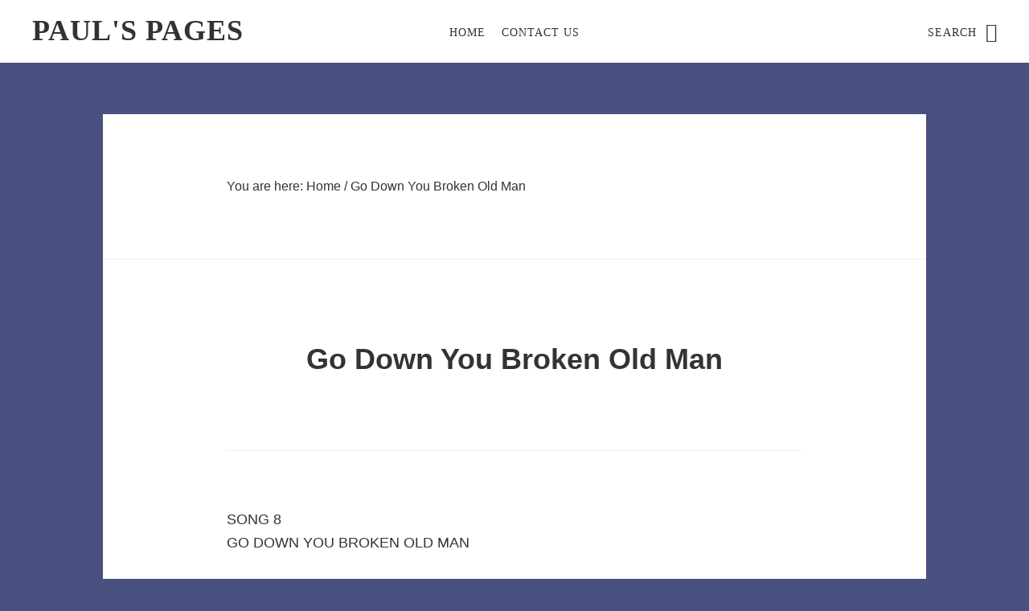

--- FILE ---
content_type: text/css
request_url: https://www.paularenson.org/wp-content/litespeed/ucss/66d0d55a45614d1cc31e4a042e5c93be.css?ver=9f84a
body_size: -737
content:
@keyframes fadein{0%{opacity:0}to{opacity:1}}@-moz-keyframes fadein{0%{opacity:0}to{opacity:1}}@-webkit-keyframes fadein{0%{opacity:0}to{opacity:1}}@-ms-keyframes fadein{0%{opacity:0}to{opacity:1}}@-o-keyframes fadein{0%{opacity:0}to{opacity:1}}html{font-family:sans-serif;-ms-text-size-adjust:100%;-webkit-text-size-adjust:100%;font-size:62.5%}body{background-color:#f5f5f5;font-size:18px;font-size:1.8rem;font-weight:400;line-height:1.625;margin:0;-webkit-font-smoothing:antialiased}article,figure,footer,header,main,nav{display:block}a{background:0 0}a:active,a:hover{outline:0}body,h1,input{color:#333}body,h1{font-family:"Lato",sans-serif}h1{font-weight:700;line-height:1.2;margin:0 0 20px;font-size:36px;font-size:3.6rem}figure{margin:1em 40px}input{font:inherit;margin:0;line-height:normal;background-color:#fff;border:1px solid #333;border-radius:0;font-size:20px;font-size:2rem;font-weight:400;padding:15px;width:100%;-webkit-font-smoothing:antialiased}input[type=submit]{-webkit-appearance:button}input::-moz-focus-inner{border:0;padding:0}input[type=search]{-webkit-appearance:textfield}input[type=search]::-webkit-search-cancel-button,input[type=search]::-webkit-search-decoration{-webkit-appearance:none}*,input[type=search]{-webkit-box-sizing:border-box;-moz-box-sizing:border-box;box-sizing:border-box}.content:before,.entry-content:before,.entry:before,.nav-primary:before,.nav-secondary:before,.site-container:before,.site-footer:before,.site-header:before,.site-inner:before,.wrap:before{content:" ";display:table}.content:after,.entry-content:after,.entry:after,.nav-primary:after,.nav-secondary:after,.site-container:after,.site-footer:after,.site-header:after,.site-inner:after,.wrap:after{clear:both;content:" ";display:table}body>div{font-size:1.8rem}a,input:focus,input[type=submit]{-webkit-transition:all .1s ease-in-out;-moz-transition:all .1s ease-in-out;-ms-transition:all .1s ease-in-out;-o-transition:all .1s ease-in-out;transition:all .1s ease-in-out}::-moz-selection{background-color:#333;color:#fff}::selection{background-color:#333;color:#fff}a{color:#333;text-decoration:none}a:focus,a:hover{color:#ee2324}p,ul{margin:0 0 30px;padding:0}ul{margin:0;box-sizing:border-box}li{list-style-type:none}.wp-block-embed iframe,iframe{max-width:100%}input:focus{background-color:#f5f5f5;border:1px solid #333}::-moz-placeholder{color:#333;font-weight:400;opacity:1;-webkit-font-smoothing:antialiased}.site-header ::-moz-input-placeholder{font-family:"Playfair Display",serif}::-webkit-input-placeholder{color:#333;font-weight:400;-webkit-font-smoothing:antialiased}.site-header ::-webkit-input-placeholder{font-family:"Playfair Display",serif}input[type=submit]{background-color:#fff0;border-radius:0;border:1px solid #333;color:#333;cursor:pointer;font-family:"Oswald",sans-serif;font-size:14px;font-size:1.4rem;font-weight:300;letter-spacing:1px;padding:20px 30px;text-align:center;text-transform:uppercase;white-space:normal;width:auto}input:focus[type=submit],input:hover[type=submit]{background-color:#34313b;border:1px solid #34313b;color:#fff;text-decoration:none}.site-container input:disabled,.site-container input:disabled:hover,.site-container input[type=submit]:disabled,.site-container input[type=submit]:disabled:hover{background-color:#ddd;border-width:0;color:#777;cursor:not-allowed}input[type=search]::-webkit-search-cancel-button,input[type=search]::-webkit-search-results-button{display:none}.screen-reader-shortcut{border:0;clip:rect(0,0,0,0);height:1px;overflow:hidden;width:1px}.screen-reader-shortcut,.screen-reader-text{background-color:#fff;color:#222;position:absolute!important}.screen-reader-shortcut:focus{clip:auto!important;display:block;font-size:18px;height:auto;padding:20px;text-decoration:none;width:auto;z-index:100000}.screen-reader-shortcut:focus,.screen-reader-text:focus{border:1px solid #333;font-size:1.8rem;font-weight:700}.site-container{-webkit-animation:fadein 1s;-moz-animation:fadein 1s;-ms-animation:fadein 1s;-o-animation:fadein 1s;animation:fadein 1s}.site-inner{clear:both;margin:78px auto 0;padding-bottom:5%;padding-top:5%;max-width:1024px}.breadcrumb{border-bottom:1px solid #eee;padding:7.5% 15%;font-size:16px;font-size:1.6rem}.search-form{overflow:hidden}.site-header .search-form{float:right;margin-top:5px;padding-left:15px;position:relative;width:25%}.search-form input{-webkit-appearance:none}.site-header .search-form:before{color:#333;content:"";font-family:"ionicons";font-size:24px;font-size:2.4rem;right:0;position:absolute;top:-4px}.site-header .search-form input[type=search]{background-color:#fff0;border:0;color:#333;font-family:"Playfair Display",serif;font-size:14px;font-size:1.4rem;font-weight:400;letter-spacing:1px;padding:0 25px 0 0;text-align:right;text-transform:uppercase;-webkit-font-smoothing:antialiased}.search-form input[type=submit]{border:0;clip:rect(0,0,0,0);height:1px;margin:-1px;padding:0;position:absolute;width:1px}.entry-title{font-size:36px;font-size:3.6rem;font-weight:700}.genesis-skip-link{margin:0}.genesis-skip-link li{height:0;width:0;list-style:none}:focus{color:#222;outline:#fff solid 1px}.site-header{background-color:#fff;min-height:78px;padding:20px 40px;position:fixed;top:0;width:100%;z-index:999}.title-area{float:left;width:25%;word-wrap:break-word}.site-title{font-family:"Playfair Display",serif;font-size:36px;font-size:3.6rem;font-weight:700;letter-spacing:1px;line-height:1;margin-bottom:0;text-transform:uppercase}.site-title a,.site-title a:focus,.site-title a:hover{color:#333}.genesis-nav-menu{clear:both;line-height:1;width:100%}.genesis-nav-menu .menu-item{display:inline-block;text-align:left}.genesis-nav-menu a{display:block;font-family:"Playfair Display",serif;font-size:14px;font-size:1.4rem;font-weight:400;letter-spacing:1px;padding:10px;text-transform:uppercase}.genesis-nav-menu .menu-item:hover{position:static}.menu .menu-item:focus{position:static}.nav-primary{float:left;margin-top:4px;text-align:center;width:50%}.nav-secondary{margin-top:10px}.nav-secondary .genesis-nav-menu a{font-family:"Oswald",sans-serif;font-size:12px;font-size:1.2rem;font-weight:300;padding:0;margin-left:10px;margin-right:10px}.content{background-color:#fff}.entry-content{clear:both;padding-left:15%;padding-right:15%}.page .entry-content{padding-bottom:10%}.entry-content a{border-bottom:1px solid #ddd}.entry-content a:focus,.entry-content a:hover{border-bottom:1px solid #333;color:#333}.page .entry-content>p:last-child{margin-bottom:0}.page .entry-header{border-bottom:1px solid #eee;margin-bottom:7%;margin-left:15%;margin-right:15%;padding-bottom:7%;padding-top:10%;text-align:center}.site-footer{background-color:#fff;font-size:16px;font-size:1.6rem;padding:2.5% 40px;text-align:center}.site-footer p{font-family:"Playfair Display",serif;font-size:12px;font-size:1.2rem;letter-spacing:1px;margin-bottom:0;text-transform:uppercase}@media only screen and (max-width:720px){.site-inner{margin-top:0;padding-left:5%;padding-right:5%}.page .entry-header{margin-left:10%;margin-right:10%}.breadcrumb,.entry-content{padding-left:10%;padding-right:10%}.nav-primary,.site-header,.site-header .search-form,.title-area{width:100%}.site-header{position:inherit;text-align:center}.site-title{line-height:1.2}.site-header .search-form{display:none}.nav-primary,.title-area{float:none}.site-footer{padding:20px}}.wp-block-embed{overflow-wrap:break-word}.wp-block-embed__wrapper{position:relative}.entry-content{counter-reset:footnotes}:root{--wp--preset--font-size--normal:16px;--wp--preset--font-size--huge:42px}.screen-reader-text{border:0;clip:rect(1px,1px,1px,1px);clip-path:inset(50%);height:1px;margin:-1px;overflow:hidden;padding:0;width:1px;word-wrap:normal!important}.screen-reader-text:focus{background-color:#ddd;clip:auto!important;clip-path:none;color:#444;display:block;font-size:1em;height:auto;left:5px;line-height:normal;padding:15px 23px 14px;text-decoration:none;top:5px;width:auto;z-index:100000}:where(figure){margin:0 0 1em}@font-face{font-display:swap;font-family:"lg";src:url(/wp-content/plugins/photonic/include/ext/lightgallery/lightgallery-fonts/lg.woff2?io9a6k)format("woff2"),url(/wp-content/plugins/photonic/include/ext/lightgallery/lightgallery-fonts/lg.ttf?io9a6k)format("truetype"),url(/wp-content/plugins/photonic/include/ext/lightgallery/lightgallery-fonts/lg.woff?io9a6k)format("woff"),url(/wp-content/plugins/photonic/include/ext/lightgallery/lightgallery-fonts/lg.svg?io9a6k#lg)format("svg");font-weight:400;font-style:normal;font-display:block}